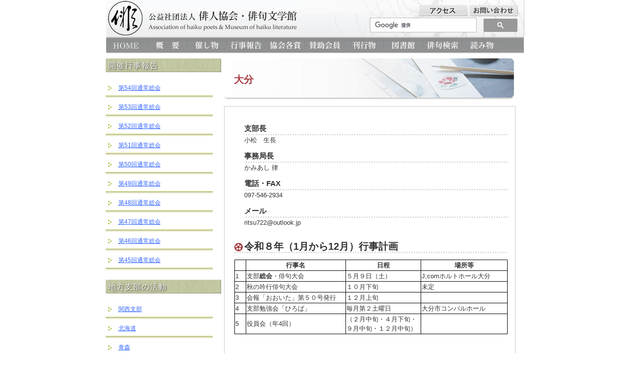

--- FILE ---
content_type: text/html
request_url: https://www.haijinkyokai.jp/local/post_35.html
body_size: 25584
content:
<!DOCTYPE html PUBLIC "-//W3C//DTD XHTML 1.0 Transitional//EN" "https://www.w3.org/TR/xhtml1/DTD/xhtml1-transitional.dtd">
<html xmlns="https://www.w3.org/1999/xhtml">
<head>
<meta http-equiv="Content-Type" content="text/html; charset=utf-8" /><meta name="viewport" content="width=device-width, initial-scale=1" />
<!-- Global site tag (gtag.js) - Google Analytics -->
<script async src="https://www.googletagmanager.com/gtag/js?id=UA-155059490-1"></script>
<script>
  window.dataLayer = window.dataLayer || [];
  function gtag(){dataLayer.push(arguments);}
  gtag('js', new Date());

  gtag('config', 'UA-155059490-1');
</script>

<title>公益社団法人 俳人協会・俳句文学館：地方支部の活動：大分</title>
<link href="../css/style.css?241127e" rel="stylesheet" type="text/css" media="all" />
</head>

<body>
<div id="container">
<div id="header">
<div class="logo">
<a href="/index.html" title="公益社団法人 俳人協会・俳句文学館"><img src="/img/logo01b.gif" alt="公益社団法人 俳人協会・俳句文学館" width="397" height="76" border="0" /></a></div>
<ul class="header-navi" id="header-navi">
<li><a href="/form/contact/form.cgi" title="お問い合わせ"><img src="/img/menu_12.gif" alt="お問い合わせ" width="98" height="23" border="0"/></a></li>
<li><a href="/about/map.html" title="アクセス"><img src="/img/menu_11.gif" alt="アクセス" width="98" height="23" border="0"/></a></li>
</ul>
<div id="srchBox" class="gsearch_top">
<script async src="https://cse.google.com/cse.js?cx=008391808227591753068:ybmot8i2zq7"></script>
<div class="gcse-searchbox-only"></div>
</div>
</div>

 <div class="navi_page">
  <ul class="navi_page_button">
    <li><a href="/" title="HOME"><img src="/page_img/menu_01.gif" alt="HOME" width="84" height="33" border="0" /></a></li>
    <li><a href="/about/" title="概要"><img src="/page_img/menu_01b.gif" alt="概要" width="80" height="33" border="0" /></a></li>
    <li><a href="/event/" title="催し物"><img src="/page_img/menu_02b.gif" alt="催し物" width="80" height="33" border="0" /></a></li>
    <li><a href="/local/" title="行事報告"><img src="/page_img/menu_03b.gif" alt="行事報告" width="80" height="33" border="0" /></a></li>
    <li><a href="/prise/" title="協会各賞"><img src="/page_img/menu_04b.gif" alt="協会各賞" width="80" height="33" border="0" /></a></li>
    <li><a href="/member/" title="賛助会員"><img src="/page_img/menu_05b.gif" alt="賛助会員" width="80" height="33" border="0" /></a></li>
    <li><a href="/book/" title="刊行物"><img src="/page_img/menu_06b.gif" alt="刊行物" width="80" height="33" border="0" /></a></li>
    <li><a href="/library/" title="図書室"><img src="/page_img/menu_07b.gif" alt="図書室" width="80" height="33" border="0" /></a></li>
    <li><a href="/system/saijiki/" title="俳句検索"><img src="/page_img/menu_08b.gif" alt="俳句検索" width="80" height="33" border="0" /></a></li>
    <li><a href="/reading/" title="読み物"><img src="/page_img/menu_09b.gif" alt="読み物" width="80" height="33" border="0" /></a></li><li><img src="/page_img/menu_08d.gif" width="46" height="33" alt="" /></li>

  </ul>
  </div>

<div id="header_sp">
<div class="logo">
<a href="/index.html" title="公益社団法人 俳人協会・俳句文学館"><img src="/img/logo01b.gif" alt="公益社団法人 俳人協会・俳句文学館" width="397" height="76" border="0" /></a></div>
<details>
<summary></summary>
<div class="panel">
<ul>
    <li><a href="/" title="HOME">HOME</a></li>
    <li><a href="/about/" title="概要">概要</a></li>
    <li><a href="/event/" title="催し物">催し物</a></li>
    <li><a href="/local/" title="行事報告">行事報告</a></li>
    <li><a href="/prise/" title="協会各賞">協会各賞</a></li>
    <li><a href="/member/" title="賛助会員">賛助会員</a></li>
    <li><a href="/book/" title="刊行物">刊行物</a></li>
    <li><a href="/library/" title="図書室">図書室</a></li>
    <li><a href="/system/saijiki/" title="俳句検索">俳句検索</a></li>
    <li><a href="/reading/" title="読み物">読み物</a></li>
</ul>
<ul class="header-navi\" id="header-navi-sp">
<li><a href="/form/contact/form.cgi" title="お問い合わせ">お問い合わせ</a></li>
<li><a href="/about/map.html" title="アクセス">アクセス</a></li>
</ul>
<div id="srchBox_sp" class="gsearch_top">
<script async src="https://cse.google.com/cse.js?cx=008391808227591753068:ybmot8i2zq7"></script>
<div class="gcse-searchbox-only"></div>
</div>
</div>
</details>
</div>

 <div id="box">
  <div id="sidebar">
<h2>開催行事報告</h2>
    <div class="sidebar_table">
	<table width="218" border="0" cellpadding="0" cellspacing="0">

<tr>
<td width="16"><a href="https://www.haijinkyokai.jp/local/53.html"><img src="../page_img/point.gif" width="7" height="9" border="0" alt="・" /></a></td>
<td width="183"><a href="https://www.haijinkyokai.jp/local/53.html">第54回通常総会</a></td>
</tr>

<tr>
<td width="16"><a href="https://www.haijinkyokai.jp/local/post_42.html"><img src="../page_img/point.gif" width="7" height="9" border="0" alt="・" /></a></td>
<td width="183"><a href="https://www.haijinkyokai.jp/local/post_42.html">第53回通常総会</a></td>
</tr>

<tr>
<td width="16"><a href="https://www.haijinkyokai.jp/local/52.html"><img src="../page_img/point.gif" width="7" height="9" border="0" alt="・" /></a></td>
<td width="183"><a href="https://www.haijinkyokai.jp/local/52.html">第52回通常総会</a></td>
</tr>

<tr>
<td width="16"><a href="https://www.haijinkyokai.jp/local/51.html"><img src="../page_img/point.gif" width="7" height="9" border="0" alt="・" /></a></td>
<td width="183"><a href="https://www.haijinkyokai.jp/local/51.html">第51回通常総会</a></td>
</tr>

<tr>
<td width="16"><a href="https://www.haijinkyokai.jp/local/50.html"><img src="../page_img/point.gif" width="7" height="9" border="0" alt="・" /></a></td>
<td width="183"><a href="https://www.haijinkyokai.jp/local/50.html">第50回通常総会</a></td>
</tr>

<tr>
<td width="16"><a href="https://www.haijinkyokai.jp/local/49.html"><img src="../page_img/point.gif" width="7" height="9" border="0" alt="・" /></a></td>
<td width="183"><a href="https://www.haijinkyokai.jp/local/49.html">第49回通常総会</a></td>
</tr>

<tr>
<td width="16"><a href="https://www.haijinkyokai.jp/local/48.html"><img src="../page_img/point.gif" width="7" height="9" border="0" alt="・" /></a></td>
<td width="183"><a href="https://www.haijinkyokai.jp/local/48.html">第48回通常総会</a></td>
</tr>

<tr>
<td width="16"><a href="https://www.haijinkyokai.jp/local/47.html"><img src="../page_img/point.gif" width="7" height="9" border="0" alt="・" /></a></td>
<td width="183"><a href="https://www.haijinkyokai.jp/local/47.html">第47回通常総会</a></td>
</tr>

<tr>
<td width="16"><a href="https://www.haijinkyokai.jp/local/46_1.html"><img src="../page_img/point.gif" width="7" height="9" border="0" alt="・" /></a></td>
<td width="183"><a href="https://www.haijinkyokai.jp/local/46_1.html">第46回通常総会</a></td>
</tr>

<tr>
<td width="16"><a href="https://www.haijinkyokai.jp/local/45_1.html"><img src="../page_img/point.gif" width="7" height="9" border="0" alt="・" /></a></td>
<td width="183"><a href="https://www.haijinkyokai.jp/local/45_1.html">第45回通常総会</a></td>
</tr>

</table>
</div>
<h2>地方支部の活動</h2>
    <div class="sidebar_table">
	<table width="218" border="0" cellpadding="0" cellspacing="0">

<tr>
<td width="16"><a href="https://www.haijinkyokai.jp/local/kansai.html"><img src="../page_img/point.gif" width="7" height="9" border="0" alt="・" /></a></td>
<td width="183"><a href="https://www.haijinkyokai.jp/local/kansai.html">関西支部</a></td>
</tr>

<tr>
<td width="16"><a href="https://www.haijinkyokai.jp/local/post.html"><img src="../page_img/point.gif" width="7" height="9" border="0" alt="・" /></a></td>
<td width="183"><a href="https://www.haijinkyokai.jp/local/post.html">北海道</a></td>
</tr>

<tr>
<td width="16"><a href="https://www.haijinkyokai.jp/local/post_1.html"><img src="../page_img/point.gif" width="7" height="9" border="0" alt="・" /></a></td>
<td width="183"><a href="https://www.haijinkyokai.jp/local/post_1.html">青森</a></td>
</tr>

<tr>
<td width="16"><a href="https://www.haijinkyokai.jp/local/post_2.html"><img src="../page_img/point.gif" width="7" height="9" border="0" alt="・" /></a></td>
<td width="183"><a href="https://www.haijinkyokai.jp/local/post_2.html">岩手</a></td>
</tr>

<tr>
<td width="16"><a href="https://www.haijinkyokai.jp/local/post_3.html"><img src="../page_img/point.gif" width="7" height="9" border="0" alt="・" /></a></td>
<td width="183"><a href="https://www.haijinkyokai.jp/local/post_3.html">宮城</a></td>
</tr>

<tr>
<td width="16"><a href="https://www.haijinkyokai.jp/local/post_4.html"><img src="../page_img/point.gif" width="7" height="9" border="0" alt="・" /></a></td>
<td width="183"><a href="https://www.haijinkyokai.jp/local/post_4.html">秋田</a></td>
</tr>

<tr>
<td width="16"><a href="https://www.haijinkyokai.jp/local/post_5.html"><img src="../page_img/point.gif" width="7" height="9" border="0" alt="・" /></a></td>
<td width="183"><a href="https://www.haijinkyokai.jp/local/post_5.html">山形</a></td>
</tr>

<tr>
<td width="16"><a href="https://www.haijinkyokai.jp/local/post_6.html"><img src="../page_img/point.gif" width="7" height="9" border="0" alt="・" /></a></td>
<td width="183"><a href="https://www.haijinkyokai.jp/local/post_6.html">福島</a></td>
</tr>

<tr>
<td width="16"><a href="https://www.haijinkyokai.jp/local/post_7.html"><img src="../page_img/point.gif" width="7" height="9" border="0" alt="・" /></a></td>
<td width="183"><a href="https://www.haijinkyokai.jp/local/post_7.html">茨城</a></td>
</tr>

<tr>
<td width="16"><a href="https://www.haijinkyokai.jp/local/post_8.html"><img src="../page_img/point.gif" width="7" height="9" border="0" alt="・" /></a></td>
<td width="183"><a href="https://www.haijinkyokai.jp/local/post_8.html">栃木</a></td>
</tr>

<tr>
<td width="16"><a href="https://www.haijinkyokai.jp/local/post_9.html"><img src="../page_img/point.gif" width="7" height="9" border="0" alt="・" /></a></td>
<td width="183"><a href="https://www.haijinkyokai.jp/local/post_9.html">群馬</a></td>
</tr>

<tr>
<td width="16"><a href="https://www.haijinkyokai.jp/local/post_10.html"><img src="../page_img/point.gif" width="7" height="9" border="0" alt="・" /></a></td>
<td width="183"><a href="https://www.haijinkyokai.jp/local/post_10.html">埼玉</a></td>
</tr>

<tr>
<td width="16"><a href="https://www.haijinkyokai.jp/local/post_41.html"><img src="../page_img/point.gif" width="7" height="9" border="0" alt="・" /></a></td>
<td width="183"><a href="https://www.haijinkyokai.jp/local/post_41.html">神奈川</a></td>
</tr>

<tr>
<td width="16"><a href="https://www.haijinkyokai.jp/local/post_11.html"><img src="../page_img/point.gif" width="7" height="9" border="0" alt="・" /></a></td>
<td width="183"><a href="https://www.haijinkyokai.jp/local/post_11.html">千葉</a></td>
</tr>

<tr>
<td width="16"><a href="https://www.haijinkyokai.jp/local/post_14.html"><img src="../page_img/point.gif" width="7" height="9" border="0" alt="・" /></a></td>
<td width="183"><a href="https://www.haijinkyokai.jp/local/post_14.html">新潟</a></td>
</tr>

<tr>
<td width="16"><a href="https://www.haijinkyokai.jp/local/post_15.html"><img src="../page_img/point.gif" width="7" height="9" border="0" alt="・" /></a></td>
<td width="183"><a href="https://www.haijinkyokai.jp/local/post_15.html">富山</a></td>
</tr>

<tr>
<td width="16"><a href="https://www.haijinkyokai.jp/local/post_16.html"><img src="../page_img/point.gif" width="7" height="9" border="0" alt="・" /></a></td>
<td width="183"><a href="https://www.haijinkyokai.jp/local/post_16.html">石川</a></td>
</tr>

<tr>
<td width="16"><a href="https://www.haijinkyokai.jp/local/post_17.html"><img src="../page_img/point.gif" width="7" height="9" border="0" alt="・" /></a></td>
<td width="183"><a href="https://www.haijinkyokai.jp/local/post_17.html">福井</a></td>
</tr>

<tr>
<td width="16"><a href="https://www.haijinkyokai.jp/local/post_12.html"><img src="../page_img/point.gif" width="7" height="9" border="0" alt="・" /></a></td>
<td width="183"><a href="https://www.haijinkyokai.jp/local/post_12.html">山梨</a></td>
</tr>

<tr>
<td width="16"><a href="https://www.haijinkyokai.jp/local/post_13.html"><img src="../page_img/point.gif" width="7" height="9" border="0" alt="・" /></a></td>
<td width="183"><a href="https://www.haijinkyokai.jp/local/post_13.html">長野</a></td>
</tr>

<tr>
<td width="16"><a href="https://www.haijinkyokai.jp/local/post_18.html"><img src="../page_img/point.gif" width="7" height="9" border="0" alt="・" /></a></td>
<td width="183"><a href="https://www.haijinkyokai.jp/local/post_18.html">岐阜</a></td>
</tr>

<tr>
<td width="16"><a href="https://www.haijinkyokai.jp/local/post_19.html"><img src="../page_img/point.gif" width="7" height="9" border="0" alt="・" /></a></td>
<td width="183"><a href="https://www.haijinkyokai.jp/local/post_19.html">静岡</a></td>
</tr>

<tr>
<td width="16"><a href="https://www.haijinkyokai.jp/local/post_20.html"><img src="../page_img/point.gif" width="7" height="9" border="0" alt="・" /></a></td>
<td width="183"><a href="https://www.haijinkyokai.jp/local/post_20.html">愛知</a></td>
</tr>

<tr>
<td width="16"><a href="https://www.haijinkyokai.jp/local/post_21.html"><img src="../page_img/point.gif" width="7" height="9" border="0" alt="・" /></a></td>
<td width="183"><a href="https://www.haijinkyokai.jp/local/post_21.html">三重</a></td>
</tr>

<tr>
<td width="16"><a href="https://www.haijinkyokai.jp/local/post_24.html"><img src="../page_img/point.gif" width="7" height="9" border="0" alt="・" /></a></td>
<td width="183"><a href="https://www.haijinkyokai.jp/local/post_24.html">鳥取</a></td>
</tr>

<tr>
<td width="16"><a href="https://www.haijinkyokai.jp/local/post_25.html"><img src="../page_img/point.gif" width="7" height="9" border="0" alt="・" /></a></td>
<td width="183"><a href="https://www.haijinkyokai.jp/local/post_25.html">島根</a></td>
</tr>

<tr>
<td width="16"><a href="https://www.haijinkyokai.jp/local/post_22.html"><img src="../page_img/point.gif" width="7" height="9" border="0" alt="・" /></a></td>
<td width="183"><a href="https://www.haijinkyokai.jp/local/post_22.html">岡山</a></td>
</tr>

<tr>
<td width="16"><a href="https://www.haijinkyokai.jp/local/post_23.html"><img src="../page_img/point.gif" width="7" height="9" border="0" alt="・" /></a></td>
<td width="183"><a href="https://www.haijinkyokai.jp/local/post_23.html">広島</a></td>
</tr>

<tr>
<td width="16"><a href="https://www.haijinkyokai.jp/local/post_26.html"><img src="../page_img/point.gif" width="7" height="9" border="0" alt="・" /></a></td>
<td width="183"><a href="https://www.haijinkyokai.jp/local/post_26.html">山口</a></td>
</tr>

<tr>
<td width="16"><a href="https://www.haijinkyokai.jp/local/post_27.html"><img src="../page_img/point.gif" width="7" height="9" border="0" alt="・" /></a></td>
<td width="183"><a href="https://www.haijinkyokai.jp/local/post_27.html">徳島</a></td>
</tr>

<tr>
<td width="16"><a href="https://www.haijinkyokai.jp/local/post_28.html"><img src="../page_img/point.gif" width="7" height="9" border="0" alt="・" /></a></td>
<td width="183"><a href="https://www.haijinkyokai.jp/local/post_28.html">香川</a></td>
</tr>

<tr>
<td width="16"><a href="https://www.haijinkyokai.jp/local/post_29.html"><img src="../page_img/point.gif" width="7" height="9" border="0" alt="・" /></a></td>
<td width="183"><a href="https://www.haijinkyokai.jp/local/post_29.html">愛媛</a></td>
</tr>

<tr>
<td width="16"><a href="https://www.haijinkyokai.jp/local/post_30.html"><img src="../page_img/point.gif" width="7" height="9" border="0" alt="・" /></a></td>
<td width="183"><a href="https://www.haijinkyokai.jp/local/post_30.html">高知</a></td>
</tr>

<tr>
<td width="16"><a href="https://www.haijinkyokai.jp/local/post_31.html"><img src="../page_img/point.gif" width="7" height="9" border="0" alt="・" /></a></td>
<td width="183"><a href="https://www.haijinkyokai.jp/local/post_31.html">福岡</a></td>
</tr>

<tr>
<td width="16"><a href="https://www.haijinkyokai.jp/local/post_32.html"><img src="../page_img/point.gif" width="7" height="9" border="0" alt="・" /></a></td>
<td width="183"><a href="https://www.haijinkyokai.jp/local/post_32.html">佐賀</a></td>
</tr>

<tr>
<td width="16"><a href="https://www.haijinkyokai.jp/local/post_33.html"><img src="../page_img/point.gif" width="7" height="9" border="0" alt="・" /></a></td>
<td width="183"><a href="https://www.haijinkyokai.jp/local/post_33.html">長崎</a></td>
</tr>

<tr>
<td width="16"><a href="https://www.haijinkyokai.jp/local/post_34.html"><img src="../page_img/point.gif" width="7" height="9" border="0" alt="・" /></a></td>
<td width="183"><a href="https://www.haijinkyokai.jp/local/post_34.html">熊本</a></td>
</tr>

<tr>
<td width="16"><a href="https://www.haijinkyokai.jp/local/post_35.html"><img src="../page_img/point.gif" width="7" height="9" border="0" alt="・" /></a></td>
<td width="183"><a href="https://www.haijinkyokai.jp/local/post_35.html">大分</a></td>
</tr>

<tr>
<td width="16"><a href="https://www.haijinkyokai.jp/local/post_36.html"><img src="../page_img/point.gif" width="7" height="9" border="0" alt="・" /></a></td>
<td width="183"><a href="https://www.haijinkyokai.jp/local/post_36.html">宮崎</a></td>
</tr>

<tr>
<td width="16"><a href="https://www.haijinkyokai.jp/local/post_37.html"><img src="../page_img/point.gif" width="7" height="9" border="0" alt="・" /></a></td>
<td width="183"><a href="https://www.haijinkyokai.jp/local/post_37.html">鹿児島</a></td>
</tr>

<tr>
<td width="16"><a href="https://www.haijinkyokai.jp/local/post_38.html"><img src="../page_img/point.gif" width="7" height="9" border="0" alt="・" /></a></td>
<td width="183"><a href="https://www.haijinkyokai.jp/local/post_38.html">沖縄</a></td>
</tr>

</table>
</div>

  </div>
  <div id="main">
  <h1>大分</h1>
  <div id="border">
<div id="main_text">
 <dl class="local">
<dt>支部長</dt>
<dd>小松　生長</dd>
<dt>事務局長</dt>
<dd>かみあし 律</dd>
<!--<dt>事務局住所</dt>
<dd>〒879-1503 大分県速見郡日出町真那井２６９２</dd>-->
<dt>電話・FAX</dt>
<dd>097-546-2934</dd>
<dt>メール</dt>
<dd>ritsu722@outlook.jp</dd>
</dl>
<h2>令和８年（1月から12月）行事計画</h2>
<div class="scroll"><table class="eventtable">
<tr><th width="20"></th><th width="200" align="center">行事名</th><th  width="150" align="center">日程</th><th  align="center">場所等</th></tr>
<tr><td>1</td><td>支部<b>総会</b>・俳句大会     </td><td>５月９日（土）</td><td>J;comホルトホール大分</td></tr>

<tr><td>2</td><td>秋の吟行俳句大会</td><td>１０月下旬</td><td>未定</td></tr>

<tr><td>3</td><td>会報「おおいた」第５０号発行</td><td>１２月上旬</td><td>　</td></tr>

<tr><td>4</td><td>支部勉強会「ひろば」</td><td>毎月第２土曜日</td><td>大分市コンパルホール</td></tr>

<tr><td>5</td><td>役員会（年4回）</td><td>（２月中旬・４月下旬・９月中旬・１２月中旬）</td><td>　</td></tr></table></div>

<br /><br />
<h2>最近の活動報告</h2>
<br />
<font style="font-size: 1.25em;"><b>令和7年大分県支部秋の由布院吟行俳句大会</b><br /></令和7年度俳人協会大分県支部秋の由布院吟行俳句大会が秋晴れのもと、由布岳を仰ぐ佛山寺境内や金鱗湖を吟行地として下記の通り行われました。
<br /><br />
　日時：令和７年１０月２６日（日）<br />
　会場：臨済宗龍莪山佛山寺本堂（由布市湯布院町）<br />
　講演：阿部王一講師（「水輪」主宰）<br />
　演題：俳枕―土地へのあいさつ<br />
　当日参加者：６０名<br />
　成績は下記の通り<br />
　　・募集句<br />
　　　阿部王一特選　　大いなる山が正面今朝の秋　　　　富川　元女<br />
　　　　　　　準特選　茅の輪へとゆり組たんぽぽ組の列　松本みゆき<br />
　　　　　　　準特選　水滴の走る茄子の曲線美　　　　　松本みゆき<br />
　　　　　　　準特選　蛇泳ぐ鱗の記憶たどるかに　　　　松本みゆき<br />
　　・当日句<br />
　　　阿部王一特選　　箒目の行きつくところ石蕗の花　　堤　節子<br />
　　　　　　　準特選　ひもすがら籾殻焼く香在所の香　　土師由布子<br />
　　　　　　　準特選　まん中に湖ある町や由布小春　　　かみあし律<br />
<br /><br />

<font style="font-size: 1.25em;"><b>俳人協会大分県支部第33回俳句大会</b></font><br /><br />
俳人協会大分県支部第33回俳句大会が下記の通り行われました。
<br /><br />
日時：令和７年５月１８日（日）<br />
会場：J；comホルトホール大分会議室<br />
講演：守屋　明俊講師（俳人協会評議員・「閏」代表）<br />
　　　演題　「俳句事始－私の俳句作法」<br />
募集句投句数：３９６句<br />
当日参加者：　７０名<br />
当日句投句数：１４０句<br />
<br />俳句大会成績は<a href="http://www.haijinkyokai.jp/pdf/2025.5ooitapdf.pdf" target="_blank">こちら</a>へ
<br /><br />

支部会報｢おおいた｣第48号<br />
<a href="http://www.haijinkyokai.jp/pdf/202412ooita48a.pdf" target="_blank"><img src="https://www.haijinkyokai.jp/img/202412ooita48.jpg"></a><br /><br />

支部会報｢おおいた｣第45号　支部会報｢おおいた｣第44号　支部会報｢おおいた｣第43号<br />
<a href="http://www.haijinkyokai.jp/pdf/2022ooita45a.pdf" target="_blank"><img src="https://www.haijinkyokai.jp/img/2022ooita45.jpg"></a>
　<a href="http://www.haijinkyokai.jp/pdf/2022oita44.pdf" target="_blank"><img src="https://www.haijinkyokai.jp/img/2022oita44_s.jpg"></a>　<a href="http://www.haijinkyokai.jp/pdf/2022oita43.pdf" target="_blank"><img src="https://www.haijinkyokai.jp/img/2022oita43_s.jpg"></a>

<br /><br />
<font style="font-size: 1.25em;"><b>俳人協会創立６０周年記念「第１５回九州俳句大会」</b></font><br /><br />
俳人協会主催　大分県支部主管　俳人協会創立６０周年記念「第１５回九州俳句大会」が新型コロナウィルス感染拡大の為、紙上句会として下記の通り行われました。
<br /><br />句締切：令和３年６月３０日（水）<br />
本部選者：今瀬剛一・藤本美和子・柴田佐知子・野中亮介<br />
８県選者：１７名<br />
参加者：５７１名<br />
投句数：１，９０６句<br />
<br />俳句大会成績は<a href="http://www.haijinkyokai.jp/pdf/2021kyusyutaikaipdf.pdf" target="_blank">こちら</a>へ
<br />
<br /><br />
<font style="font-size: 1.25em;"><b>令和２年 俳人協会大分県支部　秋の俳句大会</b></font><br />
<br />応募句数　５６８句<br />
応募者数　１７２名<br />
選者　櫂未知子先生（「群青」共同代表・俳人協会理事）<br />
<br />成績は<a href="http://www.haijinkyokai.jp/pdf/2020ooita.pdf" target="_blank">こちら</a>へ
<br />
<br />
支部会報「おおいた」第４２号　　支部会報「おおいた」第４１号　　支部会報「おおいた」第４０号<br />
<a href="http://www.haijinkyokai.jp/pdf/2020ooita42.pdf" target="_blank"><img src="https://www.haijinkyokai.jp/img/2020ooita42_s.jpg"></a>　　
<a href="http://www.haijinkyokai.jp/pdf/oita41.pdf" target="_blank"><img src="https://www.haijinkyokai.jp/img/oita41_s.jpg"></a>　　
<a href="http://www.haijinkyokai.jp/pdf/oita40.pdf" target="_blank"><img src="https://www.haijinkyokai.jp/img/oita40a.jpg"></a><br /><br />
<font style="font-size: 1.25em;"><b>第２７回大分県支部総会及び俳句大会が行われました。</b></font><br />
<br />
<table>
<tbody><tr><td>開催日</td><td>　　平成３０年５月１３日（日）</td></tr>
<tr><td>会　場</td><td>　　トキハ会館</td></tr>
<tr><td>参加者</td><td>　　８７名</td></tr>
<tr><td valign="top">講　演</td><td>　　講師　尾池和夫俳人協会名誉会員<br />
　　演題　季語の生まれた国</td></tr>
</tbody></table></div>
<br />
大会成績は以下になります。<br />
<a href="https://www.haijinkyokai.jp/pdf/2018oitahaiku.pdf" target="_blank"><img src="https://www.haijinkyokai.jp/img/2018oitahaiku.jpg" /></a>

</div>
  </div><!-- border-->
  </div><!-- main-->

</div><!-- box-->

<div id="footer" class="cc">
  <div class="footer01">
    <p><span class="office">公益社団法人俳人協会</span><span class="address">〒169-8521　東京都新宿区百人町3-28-10　俳句文学館内</span><span class="tell">電話　03-3367-6621（代表）　FAX03-3367-6656</span></p>
    <p><span class="office">関西事務所</span><span class="address">〒550-0013　大阪市西区新町1-6-22　新町新興産ビル3階</span><span class="tell">電話　06-6541-0432（代表）　FAX06-6541-0841</span></p>
  </div>
  <div class="footer02">
    <p class="style2">&copy;2000 Association of haiku poets & Museum of haiku literature</p>
  </div>
  </div>


</div>
</body>

</html>



--- FILE ---
content_type: text/css
request_url: https://www.haijinkyokai.jp/css/style.css?241127e
body_size: 31912
content:
html { scroll-behavior: smooth;}
body {
	background-color: #FFFFFF;
	font-family: "Yu Gothic", "游ゴシック", YuGothic, "游ゴシック体", "Hiragino Kaku Gothic ProN","ヒラギノ角ゴ ProN W3", "メイリオ","ＭＳ Ｐゴシック", Osaka, sans-serif;
	margin: 0px;
	padding: 0px 0px 0px 5px;
	color: #333333;
	text-align:center;
}
a:link {
	color: #3366FF;
}
a:visited {
	color: #9966FF;
}
a:hover {
	color: #6699FF;
}
a:active {
	color: #FF0000;
}
hr {
	display: none;
}
img.floatright{
 float:right;
 }
img.floatleft{
 float:left;
 }

h1 {
   margin:0px;
   padding:0px;
}
#header_sp{
   display:none;
}
#container {
    width:860px;
	font-size: small;
	background-color:#FFFFFF;
	margin:0 auto;
	text-align:left;
}
#header {
	overflow:hidden;
    width:860px;
	height:76px;
	margin:0px 0px 0px 2px;
	padding:0px 0px 0px 0px;
	background-color:#FFFFFF;
    background-image:url(../img/logo.jpg);
	background-repeat:no-repeat;
	background-position:left top;
}
div.logo{
    float:left;
	margin:0px 0px 0px 2px;
	padding:0px 0px 0px 0px;
	display:block;
}
ul.header-navi{
  margin:10px 16px 0px 0px;
  padding:0px;
  overflow:hidden;
}
ul.header-navi li {
    float:right;
	list-style-type: none;
    margin:0px 5px 0px 0px;
	padding:0px;

	text-indent:0px;
}
div#srchBox{
width:300px;
overflow:hidden;
float:right;
margin-right:22px;
}
div.topic{
clear:both;
}
#contents {
    margin:0px;
	padding:0px;
}
#footer {
	clear:both;
    width:860px;
	height:77px;
    clear:both;
	padding:0px 0px 0px 0px;
	margin:0px 0px 0px 0px;
	text-align:left;
	overflow:hidden;
}
#footer.cc{
 height:auto;
 text-align:center;
 }
div.footer01 {
    background-color:#ECEEEF;
	padding:13px 0px 13px 23px;
}
div.footer01 p {
    margin:0px;
}
span.office{
text-align:right;
display:inline-block;
width:150px;
margin-right:10px;
}
span.address{
width:340px;
display:inline-block;
}
div.footer02 {
    background-color:#919191;
}
div.footer02 p {
    margin:0px;
	padding:5px 0px 5px 23px;
}
div.overflow{
    clear:both;
    overflow:hidden;
    margin:0px;
    padding:0px;
}
div.main01 {
    width:613px;
	float:left;
	margin:12px 0px 35px 0px;
	padding:0px;
}
div.main02 {
    width:235px;
	margin:12px 0px 0px 613px;
	background-image:url(../img/month-center.gif);
	background-repeat:repeat-y;
	padding:0;
}
div.board-top {
    margin:0px;
	padding:0px;
}
div.board {
    margin:0px;
	padding:0px;
	background-image:url(../img/month-bottom.gif);
	background-repeat:no-repeat;
	background-position:left bottom;
}
div.board p {
    margin:0px;
	padding:5px 15px 10px 15px;
}


div.navi{
    width:613px;
	height:400px;
    background-image:url("../img/top-img.jpg");
	background-repeat:no-repeat;
	margin:0px 0px 10px 0px;
	padding:0px;
}
div.navi2{
    width:613px;
	height:470px;
    background-image:url("../img/top-img.jpg");
	background-repeat:no-repeat;
	margin:0px 0px 10px 0px;
	padding:0px;
}
ul.navi_button {
	overflow:hidden;
	margin:0 0 0 6px;
	padding:293px 0px 0px 0px;
}
ul.navi_button2 {
	overflow:hidden;
	margin:0 0 0 6px;
	padding:228px 0px 0px 0px;
}
ul.navi_button li,ul.navi_button2 li {
	float:left;
	list-style-type: none;
	margin:0px 2px 2px 0px;
	padding:0px;
}
ul.navi_button li img,ul.navi_button2 li img{
	display:block;
}
div.news {
	width:154px;
	float:left;
	margin:0px;
	overflow:hidden;
	padding:0px;
}
div.news-top {
    background-image:url(../img/border.gif);
	background-repeat:repeat-x;
	background-position:center;
	padding:10px 0px 0px 0px;
	margin:0px;
}
div.news-text {
    padding:10px 0px 10px 10px;
	margin:0px 0px 0px 155px;
	overflow:hidden;
}
div.news-text dl{
	margin:2px 0px;
	overflow:hidden;
	min-height:30px;
}
div.news-text dt {
	font-weight:bold;
	font-size:17px;
	color:#695B18;
	margin:0px;
	padding:0px;
}
div.news-text dd {
	margin:0px 0px 0px 20px;
	padding:0px;
}
div.news-bottom {
    height:5px;
    background-image:url(../img/border-bottom.gif);
	background-repeat:repeat-x;
	background-position:center;
	margin:0px 0px 0px 5px;
	padding:0px;
}
div.past-topix {
    padding-left:620px;
	margin-top:10px;
	margin-bottom:10px;
}
span.date {
    padding-right:5px;
}
div.month-date {
    padding-top:5px;
	padding-bottom:5px;
    padding-left:15px;
}
a img {
	border-top-width: 0px;
	border-right-width: 0px;
	border-bottom-width: 0px;
	border-left-width: 0px;
}
div.month-date style1 {
    font-size: medium;
}
p.style2 {
    color: #FFFFFF;
}
a.style3 {
    font-size: medium; 
	font-weight: bold;
}
div.navi_page {
    width:860px;
	height:33px;
	margin:0px 0px 0px 3px;
	padding:0px 0px 0px 0px;
	background-color:#FFFFFF;
}
ul.navi_page_button {
    margin:0px;
	padding:0px;
	overflow:hidden;
}
ul.navi_page_button li {
    list-style-type: none;
	float:left;
	margin:0px;
	padding:0px;
}
ul.navi_page_button li img {
    display:block;
}
#box {
    width:860px;
    clear:both;
   display:flex;
    margin:0px;
	padding:0px;
	background-color:#FFFFFF;
}
#box_onecolumn {
    width:860px;
    clear:both;
     margin:0px;
	padding:0px;
	background-color:#FFFFFF;
}
#sidebar{
    width:241px;
    margin:10px 0px 0px 2px;
    padding:0px;
}
#sidebar ul#navibutton{
 margin:0 0 1em 0;
 padding:0;
 width:235px;
 }
#sidebar ul#navibutton li{
 list-style:none;
 margin:0 0 5px 0;
 padding:0;
 text-align:center;
}
#sidebar ul#navibutton li a{
 border:1px solid #ccc;
 display:block;
 text-decoration:none;
}
#sidebar ul#navibutton li a img{
 max-width:233px;
}
#sidebar ul#navibutton li a span{
 display:block;
 font-family: "游明朝", YuMincho, "ヒラギノ明朝 ProN W3", "Hiragino Mincho ProN", "HG明朝E", "ＭＳ Ｐ明朝", "ＭＳ 明朝", serif;
 padding:5px;
}
#sidebar ul#navibutton li a span.title{
 text-shadow:1px 1px 3px #000;
 font-size:18px;
 color:#fff;
 background-color: #a9a588; background-image: -webkit-gradient(linear, left top, left bottom, from(#633910), to(#2c2218));
 background-image: -webkit-linear-gradient(top, #633910, #2c2218);
 background-image: -moz-linear-gradient(top, #633910, #2c2218b);
 background-image: -ms-linear-gradient(top, #633910, #2c2218);
 background-image: -o-linear-gradient(top, #633910, #2c2218b);
 background-image: linear-gradient(to bottom, #633910, #2c2218);filter:progid:DXImageTransform.Microsoft.gradient(GradientType=0,startColorstr=#633910, endColorstr=#2c2218);
}
#sidebar ul#navibutton li a.link span.title{
 background-color: #a9a588; background-image: -webkit-gradient(linear, left top, left bottom, from(#57ca85), to(#184e68));
 background-image: -webkit-linear-gradient(top, #57ca85, #184e68);
 background-image: -moz-linear-gradient(top, #57ca85, #184e68);
 background-image: -ms-linear-gradient(top, #57ca85, #184e68);
 background-image: -o-linear-gradient(top, #57ca85, #184e68);
 background-image: linear-gradient(to bottom, #57ca85, #184e68);filter:progid:DXImageTransform.Microsoft.gradient(GradientType=0,startColorstr=#57ca85, endColorstr=#184e68);
}
#sidebar ul#navibutton li a span.notes{
 color:#000;
}
#sidebar h2{
	background-image:url(../img/sideh2bg.jpg);
	background-repeat:no-repeat;
        color:#fff;
        font-family: "游明朝", YuMincho, "ヒラギノ明朝 ProN W3", "Hiragino Mincho ProN", "HG明朝E", "ＭＳ Ｐ明朝", "ＭＳ 明朝", serif;
	text-shadow:1px 1px 3px #2a2323;
        font-size:16px;
        font-weight:normal;
        padding:5px 5px;
        letter-spacing:1px;
        margin:0 0 10px 0;
 }
#sidebar h2.top{
	background-image:none;
        background-color:#C5CD7A;
        margin-right:7px;
color:#000;
	text-shadow:1px 1px 3px #fff;
}
#sidebar h2 a{
        color:#fff;
 text-decoration:none;
 display:block;
 }
#sidebar tr {
    margin:10px 10px 10px 30px;
	padding:0px 0px 0px 0px;
	background-image:url(../page_img/border-bottom.gif);
	background-position:bottom;
	background-repeat:repeat-x;
	font-size:12px;
}
#sidebar td {
    margin:0px;
	padding:0px;
}
#sidebar_table,.sidebar_table {
    margin:0px 10px 20px 0px;
    padding:0px 0px 0px 0px;
    line-height:1.5em;
}
#sidebar_table{
 color:#000;
}
.side_info dt{
 font-weight:bold;
 border-bottom:1px solid #333;
 }
.side_info dd{
 margin-left:0;
 }
#sidebar_table td,#sidebar .sidebar_table td{
    margin:0px;
	padding:10px 0px 10px 5px;
}

#main {
    width:600px;
    margin:10px 0px 10px 0px;
    padding:0px 0px 0px 0px;
}
#main_search {
    width:860px;
	float:right;
    margin:10px 0px 10px 0px;
	padding:0px 0px 0px 0px;
}

#main h1 {
    background-image:url(../page_img/h1_img.jpg);
	background-position:left top;
	background-repeat:no-repeat;
	color:#A53A40;
	margin:0px;
    padding:30px 0px 40px 20px; 
	font-size:20px;
}
#main_search h1 {
    background-image:url(../page_img/h1_search_img.jpg);
	background-position:left top;
	background-repeat:no-repeat;
	color:#A53A40;
	margin:0px;
    padding:30px 0px 40px 20px; 
	font-size:20px;
}

#main h2.top{
 background-image:none;
 background-color:#C5CD7A;
 margin-right:7px;
 color:#000;
 text-shadow:1px 1px 3px #fff;
 padding:5px 5px;
 letter-spacing:1px;
 margin:0 0 10px 0;
}
#main_top {
    margin:0px;
    padding:0px;
}
#title {
    margin:0px 20px 0px 20px;
	padding:0px 10px 5px 0px;
	font-size:16px;
	font-weight:bold;
	background-image:url(../page_img/dotted.gif);
	background-repeat:repeat-x;
	background-position:bottom;
}
#title span {
    margin-left:6px;
}
#main_bottom {
    margin:0px;
	padding:0px;
}
#main_bottom h3 {
    margin:0px;
	padding:0px;
	background-image:url(../page_img/flower.gif);
	background-repeat:no-repeat;
	background-position:left center;
}
#main_text {
    overflow:hidden;
	clear:both;
    margin:0px;
	padding:20px 15px 25px 20px;
    line-height:1.5em;
}
div.main_text02{
    margin:0px;
	padding:0px 20px 0px 0px;
}
div.main_text02 dl{
    margin:0px;
	padding:0px 0px 0px 0px;
}
#border {
    width:591px;
    margin:0px 0px 0px 0px;
    padding:0px 0px 15px 0px;
    background-color:#FFFFFF;
    border:1px solid #CCCCCC;
   height: calc(100% - 120px);
}
#border_search_tab{
    width:850px;
    margin:10px 0px -1px 0px;
 }
#border_search_tab a{
 display:inline-block;
 text-decoration:none;
 border:1px solid #ccc;
 padding:10px;
 background-color:#fff;
 color:#333;
 }
#border_search_tab a.current{
 border-bottom:1px solid #fff;
 }
#border_search_tab a.notyet{
 color:#ccc;
 }

#border_search {
    width:850px;
	margin:0px 0px 0px 0px;
	padding:0px 0px 15px 0px;
    background-color:#FFFFFF;
	border:1px solid #CCCCCC;
}
#border_search h2{
    margin:0px 0px 0px 0px;
    padding:0px 0px 5px 0px;
    font-size:15px;
    font-weight:bold;
    background-image:url(../page_img/dotted.gif);
    background-repeat:repeat-x;
    background-position:bottom;
 }
#border_search .caution{
 font-size:90%;
 margin-left:10px;
 }
table.result{
margin:0px 0px 20px 20px;
 }
table.result th{
background-color:#E6E8BD;
padding:3px 10px;
}
table.result td{
padding:3px 10px;
 }
table.result .category{
 width:60px;
 text-align:center;
 }
table.result .title{
 width:260px;
 }
table.result .author{
 width:80px;
 }
table.result .publisher{
 width:180px;
 }
table.result .even{
 background-color:#fcf7e8;
 }
table.result .midashi{
 width:120px;
 text-align:left;
 }

#border_search dt{
 font-weight:bold;
 }
#border_search dd{
 margin-left:1em;
 margin-bottom:1em;
 }
#border_search li,#border_search ol,#border_search ul{
 margin-left:0.5em;
 padding-left:0;
 }

#border_search .tinput{
 width:300px;
 }
#border_search .btn{
 margin-left:30px;
 }
#border_search .centering{
 text-align:center;
 overflow:hidden;
 }
#border_search .search_navi{
 display:inline-block;
 overflow:hidden;
 padding:3px;
 margin:0 0 30px 0;
 }

#border_search .search_navi li{
 float:left;
 display:inline-block;
 margin-left:10px;
 }
#border_search .search_navi li.current{
 background-color:#E6E8BD;
 font-weight:bold;
 padding:0 5px;
 text-align:center;
 }


div#border dl{
    margin:0px 0px 0px 0px;
	padding:15px 0px 0px 20px;
}
div#border dt{
    margin:0px 0px 0px 0px;
	padding:0px 0px 5px 0px;
	font-size:15px;
	font-weight:bold;
	background-image:url(../page_img/dotted.gif);
	background-repeat:repeat-x;
	background-position:bottom;
}
div#border dd{
    margin:0px;
	padding:0px 0px 0px 0px;
	
}
ol.property_list{
    margin:0px;
	padding:10px 0px 10px 65px;
}
#next_top {
    margin:0px 0px 15px 0px;
	padding:10px 0px 0px 450px;
}
ul.member_list{
    float:left;
	margin:0 0 0 6px;
	padding:0px 0px 0px 0px;
}
ul.member_list li{
	list-style-type: none;
    margin:0px;
	padding:0px 15px 5px 0px;
}
span.member_year{
    display:block;
	float:left;
    margin:0px;
	padding:0px;
	width:60px
}
span.member_people{
    display:block;
	text-align:right;
	float:left;
    margin:0px;
	padding:0px;
	width:60px;
}
#property_table{
    margin:0px;
	padding:15px 35px 20px 35px;
}
div#border dl.event_date{
    margin:0px;
	padding:0px 0px 0px 0px;
}
div#border dl.event_date dt,div#border h2{
    margin:0px 0px 0px 0px;
	padding:4px 0px 4px 20px;
	background-image:url(../page_img/flowerdot.gif);
        background-repeat:no-repeat;
        background-position:left bottom;

}
div#border dl.event_date dd{
    margin:10px 0px 20px 0px;
	padding:0px 0px 0px 0px;
}
div#border dl.history{
    margin:10px;
    padding:0;
    float:left;
    width:350px;
    overflow:hidden;
}
div#border dl.history dd{
   margin-bottom:0.5em;
 }
div#border dl.local{
 margin-bottom:2em;
 }
div#border dl.local dd{
   margin-bottom:1em;
 }
div#border dl.haiku{
 margin-bottom:2em;
 }
div#border dl.haiku dd{
   text-align:right;
   margin-bottom:1em;
 }
div#border dl.school{
 margin-bottom:2em;
 }
div#border dl.school dd{
 font-family:monospace;
   margin-bottom:1em;
 }
div#border dl.haikulist{
 margin-bottom:2em;
 font-family:monospace;
 }
div#border dl.haikulist dt{
 margin-bottom:1em;
 }
div#border dl.haikulist dd{
 margin-bottom:1em;
 }
div#border dl.member{
 margin-bottom:2em;
 }
div#border dl.member dt{
 margin-bottom:1em;
 }
div#border dl.member dd{
 margin-bottom:2em;
 }
div#border dl.member dd ul{
 list-style:none;
 }
div#border dl.member dd ul li{
 display:inline-block;
 margin-right:1em;
 }
div#border p#autographs{
  font-size:larger;
  font-weight:bold;
  line-height:3em;
  clear:both;
  width:512px;
  margin:1em 10px;
  background-color:#fce59f;
  overflow:hidden;
  padding:1em;
 }
p.event_date_text{
    margin:30px 120px 30px 0px;
	padding:0px 0px 0px 0px;
	background-image:url(../page_img/border_blue01.gif);
	background-repeat:repeat-x;
	font-weight:bold;
	font-size:14px;
}
#banner{
    margin:0px;
	padding:0px;
}
table.prize_list th{
    text-align:left;
	font-weight:bold;
	margin:10px 0px 0px 0px;
	padding:20px 0px 0px 0px;
	border-bottom:1px dotted;
	background-image:url(../page_img/border_blue.gif);
	background-repeat:repeat-x;
	background-position:bottom;
}
table.prize_list {
    margin:0px;
	padding:0px;
}
table.prize_list td.author{
 width:80px;
 }
table.prize_list td.title{
 width:260px;
 }

dl.representative{
    margin:0px;
	padding:0px;
}
dl.representative p{
    margin:0px;
	padding:10px 30px 0px 0px;
}
#main_text_representative{
    margin:10px 0px 0px 20px;
	padding:0px;
}
#name{
    margin:10px 0px 0px 10px;
	padding:0px;
	font-weight:bold;
	font-size:16px;

}
form #name{
 margin:0;
 font-weight:normal;
 font-size:small;
 }
div#border dl.representative_book{
    margin:0px;
	padding:0px 0px 0px 20px;
}
div#border dl.representative_book dt{
    margin:20px 150px 0px 0px;
	padding:0px 0px 0px 0px;
	background-image:url(../page_img/border_blue.gif);
	background-repeat:repeat-x;
}
div#border dl.representative_book dd{
    margin:5px 0px 0px 0px;
	padding:0px 0px 0px 0px;
}
table.book_table{
    margin:30px 0px 50px 30px;
	padding:0px;
}
span.memberonly{
color:#ffffff;
margin-left:2px;
padding:1px 3px;
background-color:#033F7D;
font-size:10px;
}
table.saijikibox .sp{
 display:none;
}
table.saijikid{
margin:0px 0px 0px 20px;
width:calc(100% - 30px);
}
table.saijiki input[type="text"]{
width:80px;
}
table.saijiki th{
background-color:#E6E8BD;
width:80px;
}
table.saijiki th.contents{
width:205px;
}
table.saijiki th.author{
width:85px;
}
table.saijiki th.word{
width:80px;
}
table.saijiki th.season{
width:20px;
}
table.saijiki th.source{
width:130px;
}
table.saijiki td.source{
font-size:11px;
}
table.saijiki label{
 margin-right:20px;
 }
div.search_navi{
margin:10px;
padding:3px;
border-top:3px double #E6E8BD;
text-align:center;
}
div.search_navi span.nopage{
color:#cccccc;
}
div.search_navi span.here{
background-color:#E6E8BD;
padding:1px 3px;
}
div.essay{
line-height:2em;
}
ul.stafftable{
margin:0px;
padding:1px;
overflow:hidden;
}
ul.stafftable li{
list-style:none;
margin:0px;
padding:2px;
border:1px solid #666666;
background-color:#ffffff;
float:left;
width:85px;
}
ul.list li{
 padding:5px 0;
 }
div#toprightbox{
 background-color:#F7F6EB;
 overflow:hidden;
 margin-right:7px;
 margin-bottom:10px;
}
div#box_topics{
 clear:both;
 line-height:1.2em;
}
div#box_library{
 width:290px;
 float:right;
 background-image:url("/img/librarybg2.png");
 background-position:right top;
 background-repeat:no-repeat;
}
h2#h2_library{
writing-mode: vertical-rl;
-webkit-writing-mode: vertical-rl;
-ms-writing-mode: tb-rl;
color:#fff;
text-shadow: 1px 1px 3px #2a2323;
float:right;
margin:20px 20px 0 0;
font-size:25px;
font-family: "游明朝", YuMincho, "ヒラギノ明朝 ProN W3", "Hiragino Mincho ProN", "HG明朝E", "ＭＳ Ｐ明朝", "ＭＳ 明朝", serif;
}
div#box_library ul{
margin-top:130px;
margin-left:20px;
padding-left:0;
}
div#box_library ul ul{
margin-top:10px;
}
div#box_library li{
margin-left:0;
list-style:none;
background-image:url("/page_img/flower.gif");
background-repeat:no-repeat;
background-position:left center;
padding:10px 5px 10px 22px;
margin-bottom:4px;
}
div#box_library li a{
color:#333;
font-size:20px;
text-decoration:none;
}
div#box_todays{
 width:300px;
 float:left;
 position:relative;
 overflow:hidden;
 line-height:1.4em;
}
h2#h2_todays{
box-sizing:border-box;
color:#fff;
width:50px;
height:400px;
right:0;
position:absolute;
font-family: "游明朝", YuMincho, "ヒラギノ明朝 ProN W3", "Hiragino Mincho ProN", "HG明朝E", "ＭＳ Ｐ明朝", "ＭＳ 明朝", serif;
 background-image:url("../img/todaybg2.png");
 background-position: right top;
background-repeat:no-repeat;
margin:0;
padding:0;
writing-mode: vertical-rl;
-webkit-writing-mode: vertical-rl;
-ms-writing-mode: tb-rl;
}
h2#h2_todays span.title{
box-sizing:border-box;
 margin:25px 15px 15px 15px;
display:inline-block;
}
h2#h2_todays2{
color:#fff;
width:285px;
position:absolute;
font-family: "游明朝", YuMincho, "ヒラギノ明朝 ProN W3", "Hiragino Mincho ProN", "HG明朝E", "ＭＳ Ｐ明朝", "ＭＳ 明朝", serif;
 background-image:url("../img/todaybg2.png");
 background-position: right top;
background-repeat:no-repeat;
margin:0;
padding:15px 15px 30px 0;
text-align:right;
writing-mode: vertical-rl;
-webkit-writing-mode: vertical-rl;
-ms-writing-mode: tb-rl;
 }
#box_todays span.bn{
box-sizing:border-box;
 margin-top:8em;
 letter-spacing:1px;
display:inline-block;
}
#box_todays span.bn2{
box-sizing:border-box;
 margin-top:7em;
}

#box_todays span.bn a{
 text-decoration:none;
 color:#fff;
 font-size:13px;
 font-weight:normal;
display:inline-block;
 }
div#poemarea{
 padding:10px;
 overflow:hidden;
}
div#poembox{
 margin:0 40px 0 10px;
 width:80px;
 float:right;
 overflow:hidden;
}
div#poembase{
 box-sizing:border-box;
 width:70px;
 padding:10px;
 height:364px;
 background-image:url("../img/haikubg2.png");
 backgrond-position:right top;
 background-repeat:no-repeat;
 border:3px solid #523213;
 position:relative;
}
div#poembase2{
 box-sizing:border-box;
 width:70px;
 padding:5px 5px 5px 10px;
 height:364px;
 background-image:url("../img/haikubg2.png");
 backgrond-position:right top;
 background-repeat:no-repeat;
 border:3px solid #523213;
 position:relative;
}
@supports (-ms-ime-align: auto) {
rt {
 position: relative;
 top: 0.5em;
 }
}
rt {
 transform: translateX(0em);
}
div#poem span{
letter-spacing:1px;
font-size:20px;
color:#000;
writing-mode: vertical-rl;
-webkit-writing-mode: vertical-rl;
-ms-writing-mode: tb-rl;
font-family: "游明朝", YuMincho, "Hiragino Mincho ProN W3", "ヒラギノ明朝 ProN W3", "Hiragino Mincho ProN", "HG明朝E", "ＭＳ Ｐ明朝", "ＭＳ 明朝", serif;
}
div#poem{
 box-sizing:border-box;
 display:block;
 position:absolute;
 right:10px;
 top:10px;
 width:30px;
}
div#poembase div#poem{
}
div#poembase2 div#poem{
}
div#author{
 display:block;
 font-size:15px;
 vertical-align:bottom;
 text-align:right;
writing-mode: vertical-rl;
-webkit-writing-mode: vertical-rl;
-ms-writing-mode: tb-rl;
 font-family: "游明朝", YuMincho, "Hiragino Mincho ProN W3", "ヒラギノ明朝 ProN W3", "Hiragino Mincho ProN", "HG明朝E", "ＭＳ Ｐ明朝", "ＭＳ 明朝", serif;
 position:absolute;
 left:5px;
 bottom:10px;
}
div#poemarea div#notesbase{
 color:#000;
 float:left;
 overflow:hidden;
 width:130px;
 margin-top:1px;
 height:368px;
 display:block;
 padding:10px;
 background-image:url("../img/notesbg.png");
 writing-mode: vertical-rl;
 -webkit-writing-mode: vertical-rl;
 -ms-writing-mode: tb-rl;
 font-size:16px;
 position:relative;
letter-spacing:1px;
}
div#poemarea p{
 margin:0;
}
div#poemarea div#notes{
display:block;
 float:right;
margin-top:30px;
width:70px;
}
div#poemarea div#from{
display:block;
 float:left;
 font-size:0.8em;
 text-align:right;
 vertical-align:bottom;
 height:360px;
}

div#poemarea div#jpdate{
display:block;
 float:left;
 margin-right:4px;
}
div#poemarea span#jpseason{
 margin-top:1em;
}

h2#h2_topics, body#search h1{
clear:both;
background-image: url(../page_img/h1_img.jpg);
background-position: left top;
background-repeat: no-repeat;
color: #A53A40;
margin: 0px;
padding: 30px 0px 40px 20px;
font-size: 20px;
}
#box_topics dl,div#border .box_topics dl{
clear:both;
margin:5px;
}
#box_topics dt,div#border .box_topics dt{
font-weight:bold;
background-image: url(../page_img/dotted.gif);
background-repeat: repeat-x;
background-position: bottom;
font-size:1.25em;
 margin-bottom:15px;
padding:10px 0;
}
#box_topics dd,div#border .box_topics dd{
 margin-left:0;
 overflow:hidden;
 margin-bottom:15px;
&nbsp;}
ul.yearlist{
list-style:none;
}
ul.yearlist li{
background-image: url("/page_img/flower.gif");
background-repeat: no-repeat;
background-position: left center;
padding: 5px 5px 5px 22px;
}
ul.yearlist li a{
display:block;
padding:5px 0;
}
dl.today dt{
background-image: url("/page_img/flower.gif");
background-repeat: no-repeat;
background-position: left center;
padding: 5px 5px 5px 22px;
}
dl.today dt span.jpseason{
margin-left:1em;
}
dl.today dd{
margin-left:20px;
&amp;nbsp;}
dl.today dd p{
margin:0;
}
dl.today dd td.poem{
width:430px;
}
dl.today dd div.note{
margin-left:20px;
font-size:0.9em;
}
dl.today dd div.notefrom{
text-align:right;
font-size:0.9em;
}
dl.today{
border-bottom:1px solid #ddd;
}
#box_reading ul{
margin:1em 0;
padding:0;
}
#box_reading li{
list-style:none;
margin:0 0 3px 0;
padding:0;
overflow:hidden;
line-height:1.5em;
}
#box_reading li span.date{
display:inline-block;
margin-right:1em;
}
div.searchbox{
 width:50%;
 margin:0 auto;
}

.memorial60 div.columns{
 display:flex;
 display: -webkit-flex;
 flex-wrap:wrap;
}
.memorial60 .columns .sidemenu{
 width:200px;
}
.memorial60 .columns .sidemenu li{
 margin-bottom:5px;
}
.memorial60 .columns .txt{
 width:630px;
 margin-left:10px;
}
.memorial60 .columns .txt p{
line-height:1.6em;
font-size:1.1em;
letter-spacing:1px;
margin-bottom:0.5em;
}
.memorial60 .columns .txt h2{
font-size:1.5em;
letter-spacing:1px;
line-height:1.4em;
}
.memorial60 .columns .sidemenu h2{
font-size:1.6em;
}
.memorial60 .columns h3{
font-size:1.4em;
letter-spacing:1px;
line-height:1.4em;
}
.memorial60 .columns h4{
font-size:1.2em;
letter-spacing:1px;
line-height:1.4em;
}
.memorial60 .columns .txt table td{
 text-align:center;
 vertical-align:top;
 padding:3px;
 width:33%;
 }
.memorial60 .columns .txt table tr:nth-child(2n+1) td{
 text-align:left;
 vertical-align:middle;
}
.memorial60 .columns .txt img{
max-width:100%;
}
.memorial60 ul{
 list-style:none;
 margin:0;
 padding:0;
}
.memorial60 ul.columns li{
 display:flex;
 display: -webkit-flex;
 padding:10px;
}
.memorial60 ul.columns li li{
 padding:0;
 }
.memorial60 ul.columns li h2{
 margin-top:0;
 }
.memorial60 ul.columns li:nth-child(odd){
  background-color: #f6f0fa;
}

.memorial60 ul.columns li li:nth-child(odd){
  background-color: transparent;
}
.memorial60 ul.columns li div.history{
 position:relative;
 padding-bottom:150px;
}
.memorial60 ul.columns li div.history::after{
 content: attr(data-year);
 font-size:120px;
 font-style:oblique;
 font-family:"Century Gothic";
 position:absolute;
 right:0px;
 bottom:-10px;
 color:#eee;
}
.memorial60 ul.columns li:nth-child(odd) div.history::after{
  color: #fff;
}

.memorial60 h1{
 text-align:center;
 margin:2em 0 2em 0;
}
.memorial60 h1 span.sub{
 display:block;
 margin-top:0.5em;
margin-bottom:-2em;
 }
.memorial60 ul.panel{
 list-style:none;
 margin-bottom:10em;
}
.memorial60 ul.panel a{
 display:block;
}
.memorial60 ul.panel h2{
 margin:0;
}
.memorial60 ul.panel li{
 margin-bottom:2em;
 }
.memorial60 ul.papers{
 display:flex;
 display: -webkit-flex;
 padding:10px;
 flex-wrap:wrap;
 gap:5px;
}
.memorial60 ul.papers li{
 width:19%;
 text-align:center;
 margin-bottom:10px;
 letter-spacing:1px;
 display: flex;
}
.memorial60 ul.papers li a{
 border:1px solid #ddd;
 display:block;
 text-decoration:none;
 font-size:0.97em;
 padding:2px 0;
 width: 100%; 
 }
.memorial60 ul.papers li a:hover{
　transform:scale(1.1);
 border:1px solid #5C446A;
 }
.memorial60 ul.papers li img{
 max-width:80%;
 margin-bottom:2px;
}
.memorial60 div.columns div.sidemenu{
  background-color: #f6f0fa;
 padding:10px;
}
.memorial60 div.columns div.sidemenu h2{
 margin:0;
}
.memorial60 div.columns div.sidemenu ul{
 margin:1em 0 2em 0;
}
.memorial60 ul.menu{
 display: -webkit-flex;
 display: flex;
 -webkit-justify-content: center;
 justify-content: center;
 -webkit-align-items: center;
 align-items: center;
 margin:-2em 0 1em 0;
 padding:10px;
 gap:2px;
}

.memorial60 ul.menu.history{
 margin:1em;
 background-color:#999;
}
.memorial60 ul.menu.history li{
 background-color:#999;
 padding:0;
 }

.memorial60 ul.menu.history li a{
 background-color:#999;
 display:block;
 color:#fff;
 text-decoration:none;
 padding:5px 12px;
 border-right:1px solid #fff;
 }
.memorial60 ul.menu.history li a:hover{
 background-color:#666;
 }
.memorial60 ul.menu.history li a.current span{
 border-bottom:2px solid #fff;
 }
.memorial60 ul.menu.history li:last-child a{
 border:none;
 }
.memorial60 ul.menu li{
 padding:0 10px;
 }
.memorial60 section{
 clear:both;
 margin-bottom:3em;
 }
.memorial60 table.list{
  width:400px;
 }
p.back{
 text-align:center;
 margin:2em 0;
 }
p.back a{
 text-decoration:none;
 color:#fff;
 background-color:#919191;
 padding:10px 50px;
 }
.thumb_topics{
 display:flex;
 flex-wrap:wrap;
 gap:10px;
}
.thumb_topics a{
 display:flex;
 width:calc(33% - 10px);
 flex-direction: column;
 }
.thumb_topics.cattitle a{
 text-decoration:none;
 border:1px solid #ccc;
 }
.thumb_topics a img{
 max-width:100%;
}
.thumb_topics a span{
 display:block;
 }
.thumb_topics a span.date{
 margin-top: 5px;
 text-align:center;
 }
.thumb_topics a span.title{
 margin-top:5px;
 text-align:left;
 }
.thumb_topics a span.cattitle{
 margin-top: 5px;
 text-align:center;
 }
dl.topics dd p{
 line-height:1.5em;
 }
dl.topics dd p.date{
 text-align:right;
 color:#3333dd;
 clear:both;
 }
p.list a{
 font-size:1.3em;
 }
#box_topics dl.topics dt,div#border dl.topics dt{
 margin-bottom:0;
 }

table.eventtable{
 border-collapse:collapse;
 border:1px solid #000;
 margin:1em 0;
 }
table.eventtable th{
 border:1px solid #000;
 }
table.eventtable td{
 border:1px solid #000;
 }
iframe.pdfviewer{
     width:98%;
   }
@media screen and (max-width: 750px) {
 body{
  padding:0;
  }
 img{
   max-width:100%;
   height:auto;
   }
  img.floatright{
   float:none;
   width:90%;
   display:block;
   margin:10px auto;
 }
  img.floatleft{
   float:none;
   width:90%;
   display:block;
   margin:10px auto;
   }
  .scroll{
   overflow-x: scroll;
  }
 #container{
  width:98%;
  margin:0 1%;
  }
  #box{
  display:flex;
  flex-direction:column-reverse;
  width:100%;
  }
  #sidebar{
  width:100%;
   }
  #main{
  width:100%;
   }
  #header {
   display:none;
   }
  .navi_page{
   display:none;
   }
  #header_sp{
    display:block;
    position:relative;
    z-index:100;
  }
  #header_sp .logo{
   width:calc(100% - 50px);
   float:none;
   position:relative;
   z-index:100;
  }
 #header_sp .logo a{
  display:block;
  }
 #header_sp .logo img{
   width:auto;
   height:50px;
  }
  #header_sp details{
   position:absolute;
   right:0;
   top:0;
   width:100%;
   z-index:50;
  }
  #header_sp details summary {
  box-sizing: border-box;
  list-style: none;
  cursor: pointer;
  padding: 10px;
  background-color:#C5CD7A;
  position:relative;
  color:#fff;
  width:50px;
  height:50px;
  float:right;
  }
  #header_sp details > summary::before {
  content:url('../img/icon_open.png');
  width:50px;
  height:50px;
  display:flex;
  justify-content:center;
  align-items:center;
  position:absolute;
  left:0;
  top:0;
  }

  #header_sp details[open] > summary::before {
   content:url('../img/icon_close.png');
  }
  #header_sp details summary::-webkit-details-marker {
  display: none;
  }
  #header_sp details .panel{
   clear:both;
   width:95%;
   padding:10px;
   background-color:#fff;
   border:1px solid #C5CD7A;
  }
  #header_sp .panel ul{
   list-style:none;
   margin:0 0 20px 0;
   padding:0;
  }
  #header_sp .panel ul li{
   border-bottom:1px solid #C5CD7A;
   padding:5px;
  }
  #header_sp .panel ul li a{
   text-decoration:none;
   color:#000;
   display:block;
  }
  #srchBox_sp{
   width:95%;
  }
  #border{
  width:98vw;
  }
  #border table{
    width:100%;
    margin-left:0;
   border-collapse:collapse;
  }
  #main_text{
  box-sizing: border-box;
  }
  #sidebar h2{
  background-image:none;
  background-color:#C5CD7A;
  }
  #sidebar_table, .sidebar_table table, #sidebar_table table{
   width:100%;
  }
  #footer.cc {
  width:100%;
  }
  #footer p span{
   display:block;
   width:auto;
   font-size:0.8em;
   }
  #main h1{
   padding: 15px 0px 20px 10px;
   font-size: 18px;
   }
  span.office,span.address,span.tell{
    text-align:left;
   }
  .saijikibox{
   width:96vw;
   overflow-x: scroll;
   }
  table.saijikibox .sp{
   display:block;
   }
  #border table.saijiki{
   margin:0 auto 20px auto;
   width:560px;
   }
  #border table.saijiki.search{
   width:calc(100% - 20px);
   }
  table.saijiki.search tr{
   display:flex;
   flex-wrap:wrap;
   }
  table.saijiki.search th,table.saijiki.search td{
   width:19%;
   }
  table.saijiki.search th.input{
   display:none;
   }
  table.saijiki.search td.input{
   width:100%;
   display:flex;
   justify-content:center;
   }
  table.saijiki input[type="text"] {
    width: 60px;
    }
   #main_text .scroll > table{
    width:600px;
    }
   #main_text_representative{
    margin:5px;
    }
   #main_text_representative table{
    width:100%;
    }
   div#border dl.representative_book{
     padding:0;
    }
   #sidebar ul#navibutton{
    width:100%;
    }
   div#box_todays{
    width:100%;
    }
    div#poemarea div#notesbase{
    width:calc(100% - 150px);
    display:flex;
    justify-content:space-between;
    flex-direction:column;
    }
   #box_onecolumn{
    width:100%;
    }
   .memorial60 .scroll > *{
    width:860px;
    }
   .memorial60 ul.papers li{
    width:48%;
    }
   .memorial60 .columns .sidemenu{
     width:100%;
   }
   .memorial60 table.list{
     width:100%;
   }
   table.haiku_calendar td.paper{
     width:80px;
     align-items:top;
   }
  div#border p#autographs{
     width:calc(100% - 40px);
   }
  table.prize_list td.title{
     width:150px;
   }
  iframe.pdfviewer{
     width:98%;
   }
  dl.today dd td.poem{
     width:240px;
   }
  .authorimg{
    width:80px;
   }
  }
